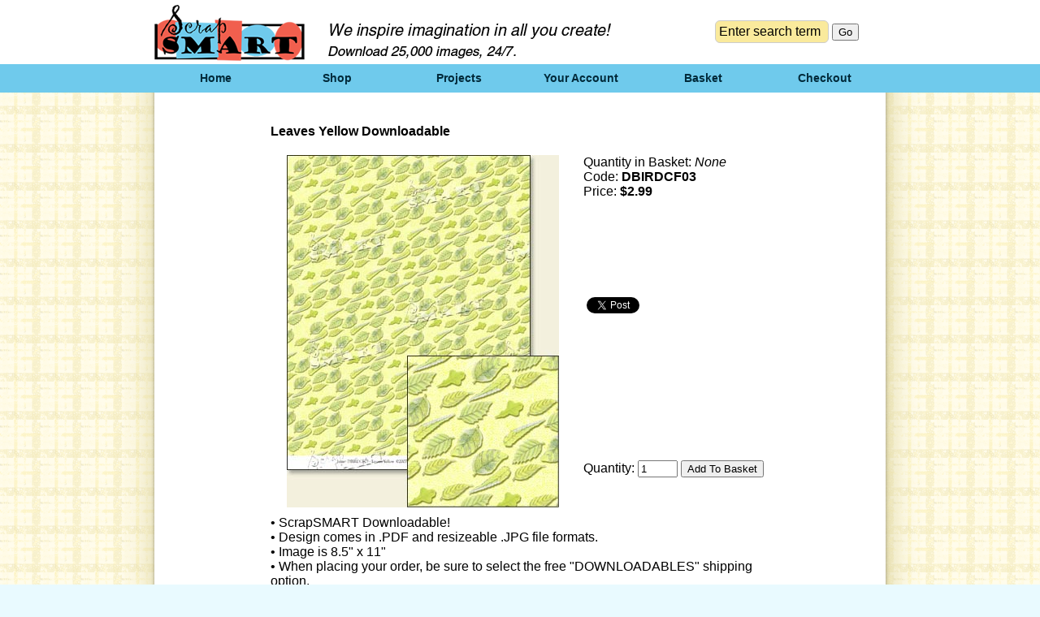

--- FILE ---
content_type: text/html
request_url: https://www.scrapsmart.com/mm5/merchant.mvc?Screen=PROD&Store_Code=ss&Product_Code=DBIRDCF03&Category_Code=DLANIMALS-Bird
body_size: 5260
content:


	

	

	

	<html><head><title>ScrapSMART: Leaves Yellow Downloadable</title><base href="https://www.scrapsmart.com/mm5/"><meta property="og:title" content="Leaves Yellow Downloadable"/><meta property="og:url" content="http://www.scrapsmart.com/mm5/merchant.mvc?Screen=PROD&Store_Code=ss&Product_Code=DBIRDCF03" /><meta property="og:site_name" content="ScrapSMART" /><meta property="fb:page_id" content="35225674762" /><meta property="og:image" content="http://www.scrapsmart.com/mm5/graphics/Downloadables/DLfabric_patterns/DBIRDCF03.jpg"/><meta name="keywords" content="Leaves Yellow Downloadable Bird Downloadables" /><meta name="description" content="Leaves Yellow Downloadable Bird Downloadables" /><LINK REL=StyleSheet HREF="../../style-sheet.css" /><style type="text/css"><!--a:link { color: 2500CB; text-decoration: none }a:active { color: 2500CB; text-decoration: none}a:visited { color: #0000CC; text-decoration: none}a:hover { color: 2500CB; text-decoration: underline }.weevil {font-family: Arial, Helvetica, sans-serif; font-size: x-small; }.poopsie {font-family: Arial, Helvetica, sans-serif; font-size: small;}.treevil_small {font-family: Arial, Helvetica, sans-serif; font-size: small;}.titles_blorch {font-family: Arial, Helvetica, sans-serif;color: #FFFFFF;font-weight: bold;}.style2 {font-family: Arial, Helvetica, sans-serif}.style3 {color: #FFFFFF; font-family: Arial, Helvetica, sans-serif; }.style5 {color: #FFFFFF;font-weight: bold;}.style6 {color: #333333}.style8 {font-family: Arial, Helvetica, sans-serif; font-weight: bold; }.style11 {font-size: small}.34690isdvljk {font-size: large; font-weight: bold;}.7895xcfsdf13 {font-size: medium}.blorgax {color: #FFFFFF;font-weight: bold;}.bold_red_sans {font-family: Arial, Helvetica, sans-serif; font-size: small;color: #FF0000;font-weight: bold;}.bold_brown_sans {font-family: Arial, Helvetica, sans-serif; font-size: small;color: #cc3300;font-weight: bold;}.bold_orange_sans {font-family: Arial, Helvetica, sans-serif; font-size: small;color: #FF5A00;font-weight: bold;}.bold_green_sans {font-family: Arial, Helvetica, sans-serif; font-size: small;color: #009900;font-weight: bold;}.bold_blue_sans {font-family: Arial, Helvetica, sans-serif; font-size: small;color: #003DD7;font-weight: bold;}.brown_sans {font-family: Arial, Helvetica, sans-serif; font-size: small;color: #791E00}.eyutdgfnvx {font-size: large}.free-DL-sub {font-size: .9em;}.green_sans {font-family: Arial, Helvetica, sans-serif; font-size: small;color: #006600}.orange_sans {font-family: Arial, Helvetica, sans-serif; font-size: small;color: #FF5A00;}.red_sans {font-family: Arial, Helvetica, sans-serif; font-size: small;color: #CC0000;}.to_see_complete_collection {color: #FF0000;font-weight: bold;font-size: 1.5em;}.treevil {font-family: Arial, Helvetica, sans-serif; }.yuopsch {color: #FFFFFF}.stylebltopyui {color: #FFFFFF;font-family: Arial, Helvetica, sans-serif;font-weight: bold;}.stylesefgsdfg {font-family: Arial, Helvetica, sans-serif}.free_dl_name {font-weight:bold; font-size:1.1em;}--></style>
<script type="text/javascript">
var json_url = "https:\/\/www.scrapsmart.com\/mm5\/json.mvc\u003F";
var json_nosessionurl = "https:\/\/www.scrapsmart.com\/mm5\/json.mvc\u003F";
var Store_Code = "ss";
</script>
<script type="text/javascript" src="https://www.scrapsmart.com/mm5/clientside.mvc?T=d953eeb1&amp;Filename=ajax.js" integrity="sha512-hBYAAq3Edaymi0ELd4oY1JQXKed1b6ng0Ix9vNMtHrWb3FO0tDeoQ95Y/KM5z3XmxcibnvbVujqgLQn/gKBRhA==" crossorigin="anonymous"></script><script type="text/javascript" src="https://www.scrapsmart.com/mm5/clientside.mvc?T=d953eeb1&amp;Filename=runtime.js" integrity="sha512-EiU7WIxWkagpQnQdiP517qf12PSFAddgl4rw2GQi8wZOt6BLZjZIAiX4R53VP0ePnkTricjSB7Edt1Bef74vyg==" crossorigin="anonymous"></script><script type="text/javascript" src="https://www.scrapsmart.com/mm5/clientside.mvc?T=d953eeb1&amp;Filename=MivaEvents.js" integrity="sha512-bmgSupmJLB7km5aCuKy2K7B8M09MkqICKWkc+0w/Oex2AJv3EIoOyNPx3f/zwF0PZTuNVaN9ZFTvRsCdiz9XRA==" crossorigin="anonymous"></script><script type="text/javascript" src="https://www.scrapsmart.com/mm5/clientside.mvc?T=d953eeb1&amp;Filename=ImageMachine.js" integrity="sha512-luSn6atUPOw8U8HPV927zNVkcbbDcvbAlaSh/MEWznSCrOzPC2iQVeXSwLabEEn43FBmR6lKN0jhsWKmJR4n1Q==" crossorigin="anonymous"></script><script>ImageMachine.prototype.ImageMachine_Generate_Thumbnail = function( thumbnail_image, main_image, closeup_image, type_code ){var thumbnail, span, img;thumbnail	= document.createElement( 'li' );span	= document.createElement( 'span' ); // to vertically center the thumbnail imagesthumbnail.appendChild( span );if ( typeof( thumbnail_image ) == 'string' && thumbnail_image.length > 0 ){img	= document.createElement( 'img' );img.src	= thumbnail_image;thumbnail.appendChild( img );}return thumbnail;}</script><style type="text/css">.clear	{ clear:both; font-size:0em; height:0em; }.thumbnails{display:block;margin:0;padding:0;width:350px;}.thumbnails li{display:block;float:left;margin:4px 4px 0 0;padding:0;width:42px;height:42px;text-align:center;border:1px solid #eeeeee;cursor:pointer;}.thumbnails li span{display:inline-block;height:100%;text-align:center;vertical-align:middle;}.thumbnails li img{vertical-align:middle;}.product-image-margin{height:8px;}.closeup{position:absolute;top:75px;padding:10px 10px 5px 10px;background-color:#ffffff;border:1px solid #333333;display:none;text-align:center;z-index:2;min-width:350px;min-height:350px;}.closeup_backing{position:absolute;left:0px;top:0px;background-color:#333333;opacity:0.75;filter:alpha(opacity=75);width:100%;}.closeup div{padding:2px 0 0 0;}.closeup a{cursor:pointer;margin:8px 0 0 0;z-index:2;}</style> <script type="text/javascript" src="https://www.scrapsmart.com/mm5/clientside.mvc?T=d953eeb1&amp;Filename=AttributeMachine.js" integrity="sha512-e2qSTe38L8wIQn4VVmCXg72J5IKMG11e3c1u423hqfBc6VT0zY/aG1c//K/UjMA6o0xmTAyxRmPOfEUlOFFddQ==" crossorigin="anonymous"></script><script>AttributeMachine.prototype.Generate_Swatch = function( product_code, attribute, option ){var swatch	= document.createElement( 'li' );var span	= document.createElement( 'span' ); // to vertically center the swatch imagesvar img	= document.createElement( 'img' );img.src	= option.image;swatch.appendChild( span );swatch.appendChild( img );return swatch;}</script><style type="text/css">#swatches{display:inline;margin:0;padding:0;}#swatches li{display:block;float:left;margin:4px 4px 0 0;padding:0;width:50px;height:50px;text-align:center;border:1px solid #eeeeee;cursor:pointer;list-style-type:none;}#swatches li span{display:inline-block;height:100%;text-align:center;vertical-align:middle;}#swatches li img{vertical-align:middle;}</style></head><body>
<div id="wrapper"><div id="header-container"><div id="header"><div style="background:url(../mm5/graphics/home/logo.png) no-repeat; height:79px;"><div id="search"><form method="GET" action="https://www.scrapsmart.com/mm5/merchant.mvc?"><input type="hidden" name="Store_Code" value="ss"><input type="hidden" name="Screen" value="SRCH" /><input type="text" name="Search" value="Enter search term" onClick="this.value=''" style="padding:4px; border:1px solid #cccccc; font-size: 1em; border-radius:6px; width:140px; background-color:#faea9c;" /><input name="submit" type="submit" value="Go" id="ms-global-search-btn" /></form></div></div><div></div><div style="clear:both; height:0px;"></div></div><!-- header --><div id="topnav-container">	<nav id="topnav"><ul><li><a href="https://www.scrapsmart.com/mm5/merchant.mvc?Screen=SFNT">Home</a></li><li><a href="../mm5/merchant.mvc?Screen=SFNT">Shop</a><ul style="z-index:100;"><li><a href="../mm5/merchant.mvc?Screen=CTGY&amp;Store_Code=ss&amp;Category_Code=america">American History / Patriotic</a></li><li><a href="../mm5/merchant.mvc?Screen=CTGY&amp;Store_Code=ss&amp;Category_Code=animals">Animals / Pets</a></li><li><a href="../mm5/merchant.mvc?Screen=CTGY&amp;Store_Code=ss&amp;Category_Code=cards">Cards / Stationery</a></li><li><a href="../mm5/merchant.mvc?Screen=CTGY&amp;Store_Code=ss&amp;Category_Code=presentation">Certificate / Presentations</a></li><li><a href="../mm5/merchant.mvc?Screen=CTGY&amp;Store_Code=ss&amp;Category_Code=fashion">Fashions / Red Hat</a></li><li><a href="../mm5/merchant.mvc?Screen=CTGY&amp;Store_Code=ss&amp;Category_Code=travel">Food / Travel</a></li><li><a href="../mm5/merchant.mvc?Screen=CTGY&amp;Store_Code=ss&amp;Category_Code=holidays">Holiday / Family / Religious</a></li><li><a href="../mm5/merchant.mvc?Screen=CTGY&amp;Store_Code=ss&amp;Category_Code=kids">Kids / Parties</a></li><li><a href="../mm5/merchant.mvc?Screen=CTGY&amp;Store_Code=ss&amp;Category_Code=garden">Nature / Garden</a></li><li><a href="../mm5/merchant.mvc?Screen=CTGY&amp;Store_Code=ss&amp;Category_Code=crafts">Quilt / Sew / Crafts</a></li><li><a href="../mm5/merchant.mvc?Screen=CTGY&amp;Store_Code=ss&amp;Category_Code=sport">Sports / Clubs / Occupations</a></li><li><a href="../mm5/merchant.mvc?Screen=CTGY&amp;Store_Code=ss&amp;Category_Code=odds">Vintage / Odds & Ends</a></li></ul></li><li><a href="merchant.mvc?Screen=CTGY&Store_Code=ss&Category_Code=HowTo-Card-Directions">Projects</a></li><li><a href="https://www.scrapsmart.com/mm5/merchant.mvc?Screen=ACLN&Order=0&Store_Code=ss">Your Account</a></li><li><a href="../mm5/merchant.mvc?Screen=BASK">Basket</a></li><li><a href="https://www.scrapsmart.com/mm5/merchant.mvc?Screen=OINF&Store_Code=ss">Checkout</a></li></ul></nav><!-- topnav --></div><!-- topnav-container --></div><!-- header-container --> <!-- header is above. Body below --> <div id="body-container-container"> <div id="body-container">
<table width="813" border="0" cellpadding="0" cellspacing="0"><tr><td align="left" valign="bottom" colspan=2 ></td></tr></tr><tr><td height="212" align="left" valign="top" bgcolor="">
</td><td width="88%" align="left" valign="top"><br><blockquote><table border="0" cellpadding="5" cellspacing="0"><tr><td align="left" valign="middle" colspan="2"><font face="Arial, Helvetica" color="black"><b>Leaves Yellow Downloadable</b></font></td></tr><tr><td align="left" valign="middle" colspan="2">
</td></tr><tr><td rowspan="5" align="center" valign="top"><img id="main_image" src="graphics/en-US/cssui/blank.gif" alt="Leaves Yellow Downloadable" /><ul id="thumbnails" class="thumbnails"></ul><div id="closeup_div" class="closeup"><img id="closeup_image" src="graphics/en-US/cssui/blank.gif" alt="" /><div><a id="closeup_close">close</a></div></div> <script type="text/javascript">var image_data2591 = [
]
var im2591 = new ImageMachine( 'DBIRDCF03', 0, 'main_image', 'thumbnails', 'closeup_div', 'closeup_image', 'closeup_close', '', 'B', 350, 350, 1, 'B', 900, 675, 1, 42, 42, 1, 'graphics\/Downloadables\/DLfabric_patterns\/DBIRDCF03.jpg' );
im2591.oninitialize( image_data2591 );
</script></td><td align="left" valign="top"><font face="Arial, Helvetica">Quantity in Basket:<i>None</i><br>Code: <b>DBIRDCF03</b><br>Price: <b>$2.99</b><br></font></td></tr><tr><td align="left" valign="top">
<br /><br /><!-- social media begin --><script>window.fbAsyncInit = function() {FB.init({appId: 'your app id', status: true, cookie: true,xfbml: true});};(function() {var e = document.createElement('script'); e.async = true;e.src = document.location.protocol +'//connect.facebook.net/en_US/all.js';document.getElementById('fb-root').appendChild(e);}());</script><script src="https://connect.facebook.net/en_US/all.js#xfbml=1"></script><fb:like href="http://www.scrapsmart.com/mm5/merchant.mvc?Screen=PROD&Store_Code=ss&Product_Code=DBIRDCF03" layout="standard" show_faces="false" width="120"></fb:like><!-- twitter button --><a href="https://twitter.com/share" class="twitter-share-button" data-count="horizontal" data-via="StoreSMARTfan" data-related="ScrapSMART">Tweet</a><script type="text/javascript" src="//platform.twitter.com/widgets.js"></script><!-- end twitter button --><br><br><!-- Google +1 Place this tag where you want the +1 button to render --><g:plusone size="medium" annotation="inline" width="120"></g:plusone><!-- Place this render call where appropriate --><script type="text/javascript">(function() {var po = document.createElement('script'); po.type = 'text/javascript'; po.async = true;po.src = 'https://apis.google.com/js/plusone.js';var s = document.getElementsByTagName('script')[0]; s.parentNode.insertBefore(po, s);})();</script><!-- social media end --></td></tr><form method="post" action="https://www.scrapsmart.com/mm5/merchant.mvc?"><input type="hidden" name="Action" value="ADPR"><input type="hidden" name="Screen" value="PROD"><input type="hidden" name="Store_Code" value="ss"><input type="hidden" name="Product_Code" value="DBIRDCF03"><input type="hidden" name="Category_Code" value="DLANIMALS-Bird"><tr><td colspan="2" valign="top"><table border=0><input type="hidden" name="Product_Attribute_Count" value=""></table></td></tr><tr><td colspan="2" valign="top"><div align="left"></div> </td></tr><tr><td colspan="2" align="center" valign="top"><div align="left"><font face="Arial, Helvetica">Quantity:<input type="text" name="Quantity" value=1 size=4><input type="submit" value="Add To Basket"></font></div></td></tr></form><tr><td align="left" valign="middle" colspan="2"><font face="Arial, Helvetica">� ScrapSMART Downloadable!<br>� Design comes in .PDF and resizeable .JPG file formats.<br>� Image is 8.5" x 11"<br>� When placing your order, be sure to select the free "DOWNLOADABLES" shipping option.<br>� After you place your order, you will receive an email with easy downloading instructions.<br>� You can print the image as many times as you want!<br>� <a href="http://www.scrapsmart.com/mm5/merchant.mvc?Screen=CTGY&Store_Code=ss&Category_Code=papers">Click here to check out our selection of printable materials. We have papers, fabrics, stickers, and more!</a><br>� Print on paper for scrapbooking, cardmaking, altered arts<br>� Print on printable fabric for quilts, pillows, wall hangings, fashions<br></font></td></tr></table>
</blockquote>	</td></tr></table><div style="clear:both;"></div></div><!-- body container --></div><!-- body-container-container close--></div><!-- wrapper --><div id="footer-container" style=""><div id="footer" style=""><div class="foot-box"><ul><li><a href="merchant.mvc?Screen=CTGY&amp;Store_Code=ss&amp;Category_Code=america">American History / Patriotic</a></li><li><a href="merchant.mvc?Screen=CTGY&amp;Store_Code=ss&amp;Category_Code=animals">Animals / Pets</a></li><li><a href="merchant.mvc?Screen=CTGY&amp;Store_Code=ss&amp;Category_Code=cards">Cards / Stationery</a></li><li><a href="merchant.mvc?Screen=CTGY&amp;Store_Code=ss&amp;Category_Code=presentation">Certificate / Presentation</a></li><li><a href="merchant.mvc?Screen=CTGY&amp;Store_Code=ss&amp;Category_Code=fashion">Fashions / Red Hat</a></li><li><a href="merchant.mvc?Screen=CTGY&amp;Store_Code=ss&amp;Category_Code=travel">Food / Travel</a></li></ul></div><div class="foot-box"><ul><li><a href="erchant.mvc?Screen=CTGY&amp;Store_Code=ss&amp;Category_Code=holidays">Holiday / Family / Religious</a></li><li><a href="merchant.mvc?Screen=CTGY&amp;Store_Code=ss&amp;Category_Code=kids">Kids / Parties</a></li><li><a href="merchant.mvc?Screen=CTGY&amp;Store_Code=ss&amp;Category_Code=garden">Nature / Garden</a></li><li><a href="merchant.mvc?Screen=CTGY&amp;Store_Code=ss&amp;Category_Code=crafts">Quilt / Sew / Crafts</a></li><li><a href="merchant.mvc?Screen=CTGY&amp;Store_Code=ss&amp;Category_Code=sport">Sports / Clubs / Occupations</a></li><li><a href="erchant.mvc?Screen=CTGY&amp;Store_Code=ss&amp;Category_Code=odds">Vintage / Odds &amp; Ends</a></li></ul></div><div class="foot-box"><ul><li><a href="merchant.mvc?Screen=CTGY&amp;Store_Code=ss&amp;Category_Code=PRESS">Press Room</a></li><li><a href="merchant.mvc?Screen=CTGY&amp;Store_Code=ss&amp;Category_Code=Angel">Angel Policy</a></li><li><a href="merchant.mvc?Screen=CTGY&amp;Store_Code=ss&amp;Category_Code=faq">Frequently Asked Questions</a></li><li><a href="merchant.mvc?Screen=CTGY&amp;Store_Code=ss&amp;Category_Code=TC">Terms & Conditions</a></li><li><a href="merchant.mvc?Screen=CTGY&amp;Store_Code=ss&amp;Category_Code=PP">Privacy Policy</a></li></ul></div><div class="foot-box"><ul><li>� 2016 ScrapSMART.com</li><li>Phone: 800-424-1011</li><li>Phone: 585-424-5300</li></ul><img src="https://www.scrapsmart.com/Graphics/RapidSSL_SEAL-90x50.gif" style="margin-top:18px;" /></div>&nbsp;</div><!-- footer close --></div><!-- footer-container close --><!-- zoho test --><script>window.$zoho=window.$zoho || {};$zoho.salesiq=$zoho.salesiq||{ready:function(){}}</script><script id="zsiqscript" src="https://salesiq.zohopublic.com/widget?wc=siq1e7c1a25ab63ba165a3868f3e0002ebfaba5834e9ad2c78019cc84f4b2f483d5" defer></script>
</body>
</html>

--- FILE ---
content_type: text/html; charset=utf-8
request_url: https://accounts.google.com/o/oauth2/postmessageRelay?parent=https%3A%2F%2Fwww.scrapsmart.com&jsh=m%3B%2F_%2Fscs%2Fabc-static%2F_%2Fjs%2Fk%3Dgapi.lb.en.2kN9-TZiXrM.O%2Fd%3D1%2Frs%3DAHpOoo_B4hu0FeWRuWHfxnZ3V0WubwN7Qw%2Fm%3D__features__
body_size: 162
content:
<!DOCTYPE html><html><head><title></title><meta http-equiv="content-type" content="text/html; charset=utf-8"><meta http-equiv="X-UA-Compatible" content="IE=edge"><meta name="viewport" content="width=device-width, initial-scale=1, minimum-scale=1, maximum-scale=1, user-scalable=0"><script src='https://ssl.gstatic.com/accounts/o/2580342461-postmessagerelay.js' nonce="b3vbJPf0rc2NB368w5ZFgg"></script></head><body><script type="text/javascript" src="https://apis.google.com/js/rpc:shindig_random.js?onload=init" nonce="b3vbJPf0rc2NB368w5ZFgg"></script></body></html>

--- FILE ---
content_type: text/css
request_url: https://www.scrapsmart.com/style-sheet.css
body_size: 1683
content:
@charset "utf-8";
/* CSS Document */


body {
	font-family:Arial, Helvetica, sans-serif;
	margin:0;
	padding:0;
	background-color:#e9faff;
	background-image:url(mm5/graphics/home/background.png);
	}

#wrapper {

}

#header-container {
	text-align:center;
	background-color:white;
}

#header {
	text-align:left;
	width:900px; 
	margin:auto;
}

#header #search {
	float:right;	
	width:200px;
	margin:25px 10px 0 0;
}

#header-container {
	background:white;
	}

#topnav-container {
	text-align:left;
	height:35px;
	background: #6fcaec;
	/*background: #858e8f; /* For browsers that do not support gradients */
    /*background: -webkit-linear-gradient(#adb9bb, #646e70); /* For Safari 5.1 to 6.0 */
    /*background: -o-linear-gradient(#adb9bb, #646e70); /* For Opera 11.1 to 12.0 */
    /*background: -moz-linear-gradient(#adb9bb, #646e70); /* For Firefox 3.6 to 15 */
    /*background: linear-gradient(#adb9bb, #646e70); /* Standard syntax */
	}

#topnav {
	margin:auto;
	width:900px;
	height:35px;
}

#topnav ul {
	list-style:none;
	position:relative;
	float:left;
	margin:0;
	padding:0;
}

#topnav ul a {
	display:block;
	color:#002a3a;
	text-decoration:none;
	font-weight:700;
	font-size:14px;
	text-align:center;
	line-height:35px;
	padding:0;
	width: 150px;
	font-family:"HelveticaNeue","Helvetica Neue",Helvetica,Arial,sans-serif;
}

#topnav ul li {
	position:relative;
	float:left;
	margin:0;
	padding:0
}

#topnav ul li:hover {
	background:#fd7969;
}

#topnav ul li a:hover {
	color:#000000;
}

#topnav ul ul
{
	display:none;
	position:absolute;
	top:100%;
	left:0;
	background: #b8ecff;
	/*background: #858e8f; /* For browsers that do not support gradients */
    /*background: -webkit-linear-gradient(#858e8f, #646e70); /* For Safari 5.1 to 6.0 */
    /*background: -o-linear-gradient(#858e8f, #646e70); /* For Opera 11.1 to 12.0 */
    /*background: -moz-linear-gradient(#858e8f, #646e70); /* For Firefox 3.6 to 15 */
    /*background: linear-gradient(#858e8f, #646e70); /* Standard syntax */
}

#topnav ul ul li
{
	float:none;
	width:200px;
	width:250px;
	}

#topnav ul ul li:hover {
	background:#faea9c;
}

#topnav ul ul a {
	font-size:14px;
	text-align:left;
	line-height:9px;
	padding:10px 15px;
	width:220px;
}

#topnav ul ul a:hover {
	color:#230803;	
	}


#topnav ul ul ul
{
	top:0;
	left:100%
}

#topnav ul li:hover > ul
{
	display:block
}


#body-container-container {
	width:100%;
	background:url(mm5/graphics/home/background-shadow.png) repeat-y center;
}

#body-container {
	margin:auto;
	width:900px; 
	background-color:white;
	
}

#box-container {
	padding:20px 0 0 20px;
}

.box {
	text-decoration:none;
	display:block;
	float:left;
	border:2px solid #2693bb;
	width:260px;
	height:203px;
	border-radius:15px 15px 0 0;
	background-color:#b8ecff;
	color:#031319;
	margin-right:34px;
	margin-bottom:30px;
	}

.box.box-right {
	margin-right:0;
}

.box:hover {
	border:2px solid #115e7a;
	background-color:#e5f8ff;
	color:#092833;
	}


.box .title {
	text-align:center;
	font-weight:bold;
	padding:10px 0 10px 0;
	border-radius:15px 15px 0 0;
	height:18px;
}

.box img {border:0;}



/* category */

.cat-body {
	width:850px;
	}
	
.subcat {
	background:#6fcaec;
	margin-bottom:17px;
	padding:6px;
	font-weight:bold;
	font-size:18px;
	width:790px;
}

.subsubcat {
	padding-top:5px;
	border-top:1px solid black;
	width:770px;
	float:left;
	margin:0 0 10px 30px;	
	font-weight:bold;
	font-size:16px;
}

.subsubcat a {
	font-size:14px;
	margin-left:10px;
}

.subcatlist {
	float:left;
	margin:0 0 30px 30px;
	width:46%;
	}
	
.subcatlist ul {
	margin:0;
	padding:0;
	list-style:none;
}

.subcatlist4 {
	float:left;
	margin:0 0 30px 30px;
	width:21%;
	}	
	
.subcatlist4 ul {
	margin:0;
	padding:0;
	list-style:none;
}



#footer-container {
	height:175px; 
	background:#e2d69e;
	padding-left:20px;
	border:1px solid #e2d69e;
	}


#footer {
	text-decoration:none;
	font-size:14px;
	margin:10px auto 0 auto; 
	width:900px;
	/*border:1px solid green;*/
}


.foot-box {
	float:left;
	margin-right:50px;
}

.foot-box ul {
	margin:0;
	padding:0;
	list-style:none;
	line-height:25px;
	}

.foot-box ul li a {
	text-decoration:none;
	color:#1b1600;
}

.foot-box ul li a:hover {
	text-decoration:underline;
}

/* begin slideshow code */
  	/* Prevents slides from flashing */
  	#slides {
	display: none;
}

    #slides .slidesjs-navigation {
      margin-top:3px;
}

    #slides .slidesjs-previous {
      margin-right: 5px;
      float: left;
    }

    #slides .slidesjs-next {
      margin-right: 5px;
      float: left;
    }

    .slidesjs-pagination {
      margin: 6px 0 0;
      float: right;
      list-style: none;
    }

    .slidesjs-pagination li {
      float: left;
      margin: 0 1px;
    }

    .slidesjs-pagination li a {
      display: block;
      width: 13px;
      height: 0;
      padding-top: 13px;
      background-image:url(mm5/graphics/home/pagination.png);
      background-position: 0 0;
      float: left;
      overflow: hidden;
    }

    .slidesjs-pagination li a.active,
    .slidesjs-pagination li a:hover.active {
      background-position: 0 -13px
    }

    .slidesjs-pagination li a:hover {
      background-position: 0 -26px
    }

    #slides a:link,
    #slides a:visited {
      color: #333
    }

    #slides a:hover,
    #slides a:active {
      color: #9e2020
    }

    .navbar {
      overflow: hidden
    }
	
	/* end slideshow code */